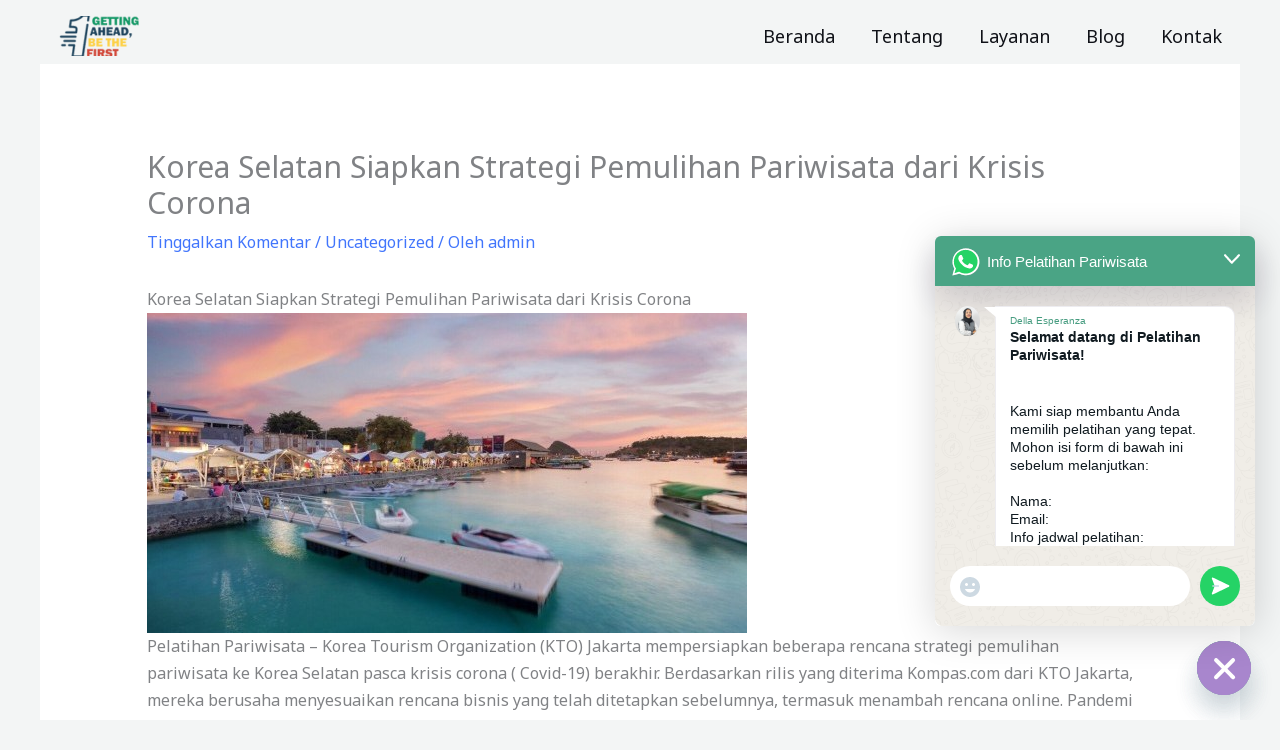

--- FILE ---
content_type: text/html; charset=utf-8
request_url: https://www.google.com/recaptcha/api2/aframe
body_size: 266
content:
<!DOCTYPE HTML><html><head><meta http-equiv="content-type" content="text/html; charset=UTF-8"></head><body><script nonce="3xUyqAULBmuZb-g3nn8U2g">/** Anti-fraud and anti-abuse applications only. See google.com/recaptcha */ try{var clients={'sodar':'https://pagead2.googlesyndication.com/pagead/sodar?'};window.addEventListener("message",function(a){try{if(a.source===window.parent){var b=JSON.parse(a.data);var c=clients[b['id']];if(c){var d=document.createElement('img');d.src=c+b['params']+'&rc='+(localStorage.getItem("rc::a")?sessionStorage.getItem("rc::b"):"");window.document.body.appendChild(d);sessionStorage.setItem("rc::e",parseInt(sessionStorage.getItem("rc::e")||0)+1);localStorage.setItem("rc::h",'1768867175484');}}}catch(b){}});window.parent.postMessage("_grecaptcha_ready", "*");}catch(b){}</script></body></html>